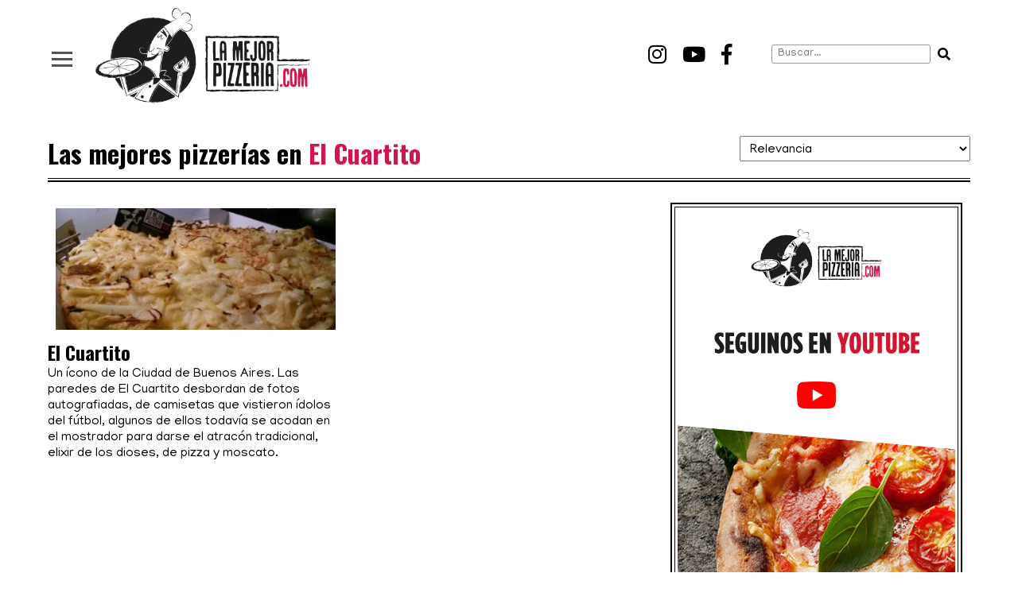

--- FILE ---
content_type: text/html; charset=UTF-8
request_url: https://lamejorpizzeria.com/caracteristicas/el-cuartito/
body_size: 8851
content:
<!DOCTYPE html>
<html lang="es">
	<head>
		<title>El Cuartito - La Mejor Pizzeria</title>

		<meta charset="UTF-8">
		<meta name="viewport" content="width=device-width, initial-scale=1, maximum-scale=1">
		<!-- CSS -->
		<link rel="stylesheet" href="https://lamejorpizzeria.com/wp-content/themes/LMP/assets/css/bootstrap.css"/>
		<link rel="stylesheet" href="https://lamejorpizzeria.com/wp-content/themes/LMP/assets/css/animate.css"/>
		<link rel="stylesheet" href="https://lamejorpizzeria.com/wp-content/themes/LMP/assets/css/owl.carousel.css"/>
		<link rel="stylesheet" type="text/css" href="https://lamejorpizzeria.com/wp-content/themes/LMP/assets/css/jquery.fancybox.min.css">
		<link rel="stylesheet" type="text/css" href="https://lamejorpizzeria.com/wp-content/themes/LMP/assets/css/slick.css"/>
		<link rel="stylesheet" type="text/css" href="https://lamejorpizzeria.com/wp-content/themes/LMP/assets/css/slick-theme.css"/>
		<link rel="stylesheet" href="https://lamejorpizzeria.com/wp-content/themes/LMP/assets/css/styles.css"/>
		<link rel="stylesheet" href="https://lamejorpizzeria.com/wp-content/themes/LMP/assets/css/custom.css?ver=1.2"/>
		<link rel="stylesheet" href="https://lamejorpizzeria.com/wp-content/themes/LMP/style.css"/>
		<link rel="stylesheet" href="https://use.fontawesome.com/releases/v5.3.1/css/all.css" integrity="sha384-mzrmE5qonljUremFsqc01SB46JvROS7bZs3IO2EmfFsd15uHvIt+Y8vEf7N7fWAU" crossorigin="anonymous">

		<!-- JAVASCRIPT -->
		<!--[if lt IE 9]>
			<script src="http://html5shim.googlecode.com/svn/trunk/html5.js"></script>
		<![endif]-->
		<!-- Favicons -->
		<link rel="shortcut icon" href="https://lamejorpizzeria.com/wp-content/themes/LMP/assets/img/global/favicon.png">
		<link rel="apple-touch-icon-precomposed" href="https://lamejorpizzeria.com/wp-content/themes/LMP/assets/img/ico/apple-touch-icon-57-precomposed.png">
		<link rel="apple-touch-icon-precomposed" sizes="72x72" href="https://lamejorpizzeria.com/wp-content/themes/LMP/assets/img/ico/apple-touch-icon-72-precomposed.png">

		<!-- JAVASCRIPT -->
		<!--script src="http://code.jquery.com/jquery-1.11.2.min.js"></script-->
		<script src="https://lamejorpizzeria.com/wp-content/themes/LMP/assets/js/jquery-1.11.2.min.js"></script>
		<script src="https://lamejorpizzeria.com/wp-content/themes/LMP/assets/js/preloader.js"></script>
		<script type="text/javascript" src="https://lamejorpizzeria.com/wp-content/themes/LMP/assets/js/scroll/jquery.scrollTo-min.js"></script>
		<script type="text/javascript" src="https://lamejorpizzeria.com/wp-content/themes/LMP/assets/js/scroll/navegacion.js"></script>
		<script type="text/javascript" src="https://lamejorpizzeria.com/wp-content/themes/LMP/assets/js/scroll/waypoints.min.js"></script>
		

		<!-- inicio banners -->
            <script type='text/javascript'>
            var googletag = googletag || {};
            googletag.cmd = googletag.cmd || [];
            (function() {
            var gads = document.createElement('script');
            gads.async = true;
            gads.type = 'text/javascript';
            var useSSL = 'https:' == document.location.protocol;
            gads.src = (useSSL ? 'https:' : 'http:') + 
            '//www.googletagservices.com/tag/js/gpt.js';
            var node = document.getElementsByTagName('script')[0];
            node.parentNode.insertBefore(gads, node);
            })();
            </script>
        <!-- fin banners -->

        <!-- inicio banners 970x90 -->
            <script type='text/javascript'>
            googletag.cmd.push(function() {

                window.banner970x90 = googletag.defineSlot('/3209122/LMPZ_970x60', [970, 90], 'div-gpt-ad-1405701555565-0')
                    .addService(googletag.pubads());
                //googletag.pubads().enableSingleRequest();
                googletag.enableServices();
            });
            </script>
        <!-- fin banners 970x90 -->        

        <!-- inicio banners 728x80 -->
            <script type='text/javascript'>
            googletag.cmd.push(function() {

                window.banner728x80 = googletag.defineSlot('/3209122/LMPZ_728x90', [728, 90], 'div-gpt-ad-1405701865193-0')
                    .addService(googletag.pubads());
                //googletag.pubads().enableSingleRequest();
                googletag.enableServices();
            });
            </script>
        <!-- fin banners 728x80 -->

        <!-- inicio banners 300x600 -->
            <script type='text/javascript'>
            googletag.cmd.push(function() {

                window.banner300x600 = googletag.defineSlot('/3209122/LMPZ_300x600', [300, 600], 'div-gpt-ad-1405701246118-0')
                    .addService(googletag.pubads());
                //googletag.pubads().enableSingleRequest();
                googletag.enableServices();
            });
            </script>
        <!-- fin banners 300x600 -->

        <!-- inicio banners 300x250 -->
            <script type='text/javascript'>
            googletag.cmd.push(function() {

                window.banner300x250 = googletag.defineSlot('/3209122/LMPZ_300x250', [300, 250], 'div-gpt-ad-1405701462214-0')
                    .addService(googletag.pubads());
                //googletag.pubads().enableSingleRequest();
                googletag.enableServices();
            });
            </script>
        <!-- fin banners 300x250 -->

        <!-- inicio banners 234x60 -->
            <script type='text/javascript'>
            googletag.cmd.push(function() {

                window.banner234x60 = googletag.defineSlot('/3209122/LMPZ_234x60', [234, 60], 'div-gpt-ad-1405701118414-0')
                    .addService(googletag.pubads());
                //googletag.pubads().enableSingleRequest();
                googletag.enableServices();
            });
            </script>
        <!-- fin banners 234x60 -->

        <!-- inicio banners 468x60 -->
            <script type='text/javascript'>
            googletag.cmd.push(function() {

                window.banner468x60 = googletag.defineSlot('/3209122/LMPZ_468x60', [468, 60], 'div-gpt-ad-1442510326997-0')
                    .addService(googletag.pubads());
                //googletag.pubads().enableSingleRequest();
                googletag.enableServices();
            });
            </script>
        <!-- fin banners 468x60 -->

        <!-- inicio banners 320x100 -->
            <script type='text/javascript'>
            googletag.cmd.push(function() {

                window.banner320x100 = googletag.defineSlot('/3209122/LMPZ_320x100', [320, 100], 'div-gpt-ad-1421067871626-0')
                    .addService(googletag.pubads());
                //googletag.pubads().enableSingleRequest();
                googletag.enableServices();
            });
            </script>
        <!-- fin banners 320x100 -->

        <script async src="https://pagead2.googlesyndication.com/pagead/js/adsbygoogle.js?client=ca-pub-2602781084435740" crossorigin="anonymous"></script>
		
		<title>El Cuartito - La Mejor Pizzeria</title>
<meta name='robots' content='max-image-preview:large' />

<!-- This site is optimized with the Yoast SEO plugin v12.0 - https://yoast.com/wordpress/plugins/seo/ -->
<link rel="canonical" href="https://lamejorpizzeria.com/caracteristicas/el-cuartito/" />
<meta property="og:locale" content="es_ES" />
<meta property="og:type" content="object" />
<meta property="og:title" content="El Cuartito - La Mejor Pizzeria" />
<meta property="og:url" content="https://lamejorpizzeria.com/caracteristicas/el-cuartito/" />
<meta property="og:site_name" content="La Mejor Pizzeria" />
<meta name="twitter:card" content="summary_large_image" />
<meta name="twitter:title" content="El Cuartito - La Mejor Pizzeria" />
<script type='application/ld+json' class='yoast-schema-graph yoast-schema-graph--main'>{"@context":"https://schema.org","@graph":[{"@type":"WebSite","@id":"https://lamejorpizzeria.com/#website","url":"https://lamejorpizzeria.com/","name":"La Mejor Pizzeria","potentialAction":{"@type":"SearchAction","target":"https://lamejorpizzeria.com/?s={search_term_string}","query-input":"required name=search_term_string"}},{"@type":"CollectionPage","@id":"https://lamejorpizzeria.com/caracteristicas/el-cuartito/#webpage","url":"https://lamejorpizzeria.com/caracteristicas/el-cuartito/","inLanguage":"es","name":"El Cuartito - La Mejor Pizzeria","isPartOf":{"@id":"https://lamejorpizzeria.com/#website"}}]}</script>
<!-- / Yoast SEO plugin. -->

<link rel="alternate" type="application/rss+xml" title="La Mejor Pizzeria &raquo; El Cuartito Caracteristica Feed" href="https://lamejorpizzeria.com/caracteristicas/el-cuartito/feed/" />
<script type="text/javascript">
/* <![CDATA[ */
window._wpemojiSettings = {"baseUrl":"https:\/\/s.w.org\/images\/core\/emoji\/15.0.3\/72x72\/","ext":".png","svgUrl":"https:\/\/s.w.org\/images\/core\/emoji\/15.0.3\/svg\/","svgExt":".svg","source":{"concatemoji":"https:\/\/lamejorpizzeria.com\/wp-includes\/js\/wp-emoji-release.min.js?ver=a873d24cdea22182756cc2ce4e734530"}};
/*! This file is auto-generated */
!function(i,n){var o,s,e;function c(e){try{var t={supportTests:e,timestamp:(new Date).valueOf()};sessionStorage.setItem(o,JSON.stringify(t))}catch(e){}}function p(e,t,n){e.clearRect(0,0,e.canvas.width,e.canvas.height),e.fillText(t,0,0);var t=new Uint32Array(e.getImageData(0,0,e.canvas.width,e.canvas.height).data),r=(e.clearRect(0,0,e.canvas.width,e.canvas.height),e.fillText(n,0,0),new Uint32Array(e.getImageData(0,0,e.canvas.width,e.canvas.height).data));return t.every(function(e,t){return e===r[t]})}function u(e,t,n){switch(t){case"flag":return n(e,"\ud83c\udff3\ufe0f\u200d\u26a7\ufe0f","\ud83c\udff3\ufe0f\u200b\u26a7\ufe0f")?!1:!n(e,"\ud83c\uddfa\ud83c\uddf3","\ud83c\uddfa\u200b\ud83c\uddf3")&&!n(e,"\ud83c\udff4\udb40\udc67\udb40\udc62\udb40\udc65\udb40\udc6e\udb40\udc67\udb40\udc7f","\ud83c\udff4\u200b\udb40\udc67\u200b\udb40\udc62\u200b\udb40\udc65\u200b\udb40\udc6e\u200b\udb40\udc67\u200b\udb40\udc7f");case"emoji":return!n(e,"\ud83d\udc26\u200d\u2b1b","\ud83d\udc26\u200b\u2b1b")}return!1}function f(e,t,n){var r="undefined"!=typeof WorkerGlobalScope&&self instanceof WorkerGlobalScope?new OffscreenCanvas(300,150):i.createElement("canvas"),a=r.getContext("2d",{willReadFrequently:!0}),o=(a.textBaseline="top",a.font="600 32px Arial",{});return e.forEach(function(e){o[e]=t(a,e,n)}),o}function t(e){var t=i.createElement("script");t.src=e,t.defer=!0,i.head.appendChild(t)}"undefined"!=typeof Promise&&(o="wpEmojiSettingsSupports",s=["flag","emoji"],n.supports={everything:!0,everythingExceptFlag:!0},e=new Promise(function(e){i.addEventListener("DOMContentLoaded",e,{once:!0})}),new Promise(function(t){var n=function(){try{var e=JSON.parse(sessionStorage.getItem(o));if("object"==typeof e&&"number"==typeof e.timestamp&&(new Date).valueOf()<e.timestamp+604800&&"object"==typeof e.supportTests)return e.supportTests}catch(e){}return null}();if(!n){if("undefined"!=typeof Worker&&"undefined"!=typeof OffscreenCanvas&&"undefined"!=typeof URL&&URL.createObjectURL&&"undefined"!=typeof Blob)try{var e="postMessage("+f.toString()+"("+[JSON.stringify(s),u.toString(),p.toString()].join(",")+"));",r=new Blob([e],{type:"text/javascript"}),a=new Worker(URL.createObjectURL(r),{name:"wpTestEmojiSupports"});return void(a.onmessage=function(e){c(n=e.data),a.terminate(),t(n)})}catch(e){}c(n=f(s,u,p))}t(n)}).then(function(e){for(var t in e)n.supports[t]=e[t],n.supports.everything=n.supports.everything&&n.supports[t],"flag"!==t&&(n.supports.everythingExceptFlag=n.supports.everythingExceptFlag&&n.supports[t]);n.supports.everythingExceptFlag=n.supports.everythingExceptFlag&&!n.supports.flag,n.DOMReady=!1,n.readyCallback=function(){n.DOMReady=!0}}).then(function(){return e}).then(function(){var e;n.supports.everything||(n.readyCallback(),(e=n.source||{}).concatemoji?t(e.concatemoji):e.wpemoji&&e.twemoji&&(t(e.twemoji),t(e.wpemoji)))}))}((window,document),window._wpemojiSettings);
/* ]]> */
</script>
<style id='wp-emoji-styles-inline-css' type='text/css'>

	img.wp-smiley, img.emoji {
		display: inline !important;
		border: none !important;
		box-shadow: none !important;
		height: 1em !important;
		width: 1em !important;
		margin: 0 0.07em !important;
		vertical-align: -0.1em !important;
		background: none !important;
		padding: 0 !important;
	}
</style>
<link rel='stylesheet' id='wp-block-library-css' href='https://lamejorpizzeria.com/wp-includes/css/dist/block-library/style.min.css?ver=a873d24cdea22182756cc2ce4e734530' type='text/css' media='all' />
<style id='classic-theme-styles-inline-css' type='text/css'>
/*! This file is auto-generated */
.wp-block-button__link{color:#fff;background-color:#32373c;border-radius:9999px;box-shadow:none;text-decoration:none;padding:calc(.667em + 2px) calc(1.333em + 2px);font-size:1.125em}.wp-block-file__button{background:#32373c;color:#fff;text-decoration:none}
</style>
<style id='global-styles-inline-css' type='text/css'>
:root{--wp--preset--aspect-ratio--square: 1;--wp--preset--aspect-ratio--4-3: 4/3;--wp--preset--aspect-ratio--3-4: 3/4;--wp--preset--aspect-ratio--3-2: 3/2;--wp--preset--aspect-ratio--2-3: 2/3;--wp--preset--aspect-ratio--16-9: 16/9;--wp--preset--aspect-ratio--9-16: 9/16;--wp--preset--color--black: #000000;--wp--preset--color--cyan-bluish-gray: #abb8c3;--wp--preset--color--white: #ffffff;--wp--preset--color--pale-pink: #f78da7;--wp--preset--color--vivid-red: #cf2e2e;--wp--preset--color--luminous-vivid-orange: #ff6900;--wp--preset--color--luminous-vivid-amber: #fcb900;--wp--preset--color--light-green-cyan: #7bdcb5;--wp--preset--color--vivid-green-cyan: #00d084;--wp--preset--color--pale-cyan-blue: #8ed1fc;--wp--preset--color--vivid-cyan-blue: #0693e3;--wp--preset--color--vivid-purple: #9b51e0;--wp--preset--gradient--vivid-cyan-blue-to-vivid-purple: linear-gradient(135deg,rgba(6,147,227,1) 0%,rgb(155,81,224) 100%);--wp--preset--gradient--light-green-cyan-to-vivid-green-cyan: linear-gradient(135deg,rgb(122,220,180) 0%,rgb(0,208,130) 100%);--wp--preset--gradient--luminous-vivid-amber-to-luminous-vivid-orange: linear-gradient(135deg,rgba(252,185,0,1) 0%,rgba(255,105,0,1) 100%);--wp--preset--gradient--luminous-vivid-orange-to-vivid-red: linear-gradient(135deg,rgba(255,105,0,1) 0%,rgb(207,46,46) 100%);--wp--preset--gradient--very-light-gray-to-cyan-bluish-gray: linear-gradient(135deg,rgb(238,238,238) 0%,rgb(169,184,195) 100%);--wp--preset--gradient--cool-to-warm-spectrum: linear-gradient(135deg,rgb(74,234,220) 0%,rgb(151,120,209) 20%,rgb(207,42,186) 40%,rgb(238,44,130) 60%,rgb(251,105,98) 80%,rgb(254,248,76) 100%);--wp--preset--gradient--blush-light-purple: linear-gradient(135deg,rgb(255,206,236) 0%,rgb(152,150,240) 100%);--wp--preset--gradient--blush-bordeaux: linear-gradient(135deg,rgb(254,205,165) 0%,rgb(254,45,45) 50%,rgb(107,0,62) 100%);--wp--preset--gradient--luminous-dusk: linear-gradient(135deg,rgb(255,203,112) 0%,rgb(199,81,192) 50%,rgb(65,88,208) 100%);--wp--preset--gradient--pale-ocean: linear-gradient(135deg,rgb(255,245,203) 0%,rgb(182,227,212) 50%,rgb(51,167,181) 100%);--wp--preset--gradient--electric-grass: linear-gradient(135deg,rgb(202,248,128) 0%,rgb(113,206,126) 100%);--wp--preset--gradient--midnight: linear-gradient(135deg,rgb(2,3,129) 0%,rgb(40,116,252) 100%);--wp--preset--font-size--small: 13px;--wp--preset--font-size--medium: 20px;--wp--preset--font-size--large: 36px;--wp--preset--font-size--x-large: 42px;--wp--preset--spacing--20: 0.44rem;--wp--preset--spacing--30: 0.67rem;--wp--preset--spacing--40: 1rem;--wp--preset--spacing--50: 1.5rem;--wp--preset--spacing--60: 2.25rem;--wp--preset--spacing--70: 3.38rem;--wp--preset--spacing--80: 5.06rem;--wp--preset--shadow--natural: 6px 6px 9px rgba(0, 0, 0, 0.2);--wp--preset--shadow--deep: 12px 12px 50px rgba(0, 0, 0, 0.4);--wp--preset--shadow--sharp: 6px 6px 0px rgba(0, 0, 0, 0.2);--wp--preset--shadow--outlined: 6px 6px 0px -3px rgba(255, 255, 255, 1), 6px 6px rgba(0, 0, 0, 1);--wp--preset--shadow--crisp: 6px 6px 0px rgba(0, 0, 0, 1);}:where(.is-layout-flex){gap: 0.5em;}:where(.is-layout-grid){gap: 0.5em;}body .is-layout-flex{display: flex;}.is-layout-flex{flex-wrap: wrap;align-items: center;}.is-layout-flex > :is(*, div){margin: 0;}body .is-layout-grid{display: grid;}.is-layout-grid > :is(*, div){margin: 0;}:where(.wp-block-columns.is-layout-flex){gap: 2em;}:where(.wp-block-columns.is-layout-grid){gap: 2em;}:where(.wp-block-post-template.is-layout-flex){gap: 1.25em;}:where(.wp-block-post-template.is-layout-grid){gap: 1.25em;}.has-black-color{color: var(--wp--preset--color--black) !important;}.has-cyan-bluish-gray-color{color: var(--wp--preset--color--cyan-bluish-gray) !important;}.has-white-color{color: var(--wp--preset--color--white) !important;}.has-pale-pink-color{color: var(--wp--preset--color--pale-pink) !important;}.has-vivid-red-color{color: var(--wp--preset--color--vivid-red) !important;}.has-luminous-vivid-orange-color{color: var(--wp--preset--color--luminous-vivid-orange) !important;}.has-luminous-vivid-amber-color{color: var(--wp--preset--color--luminous-vivid-amber) !important;}.has-light-green-cyan-color{color: var(--wp--preset--color--light-green-cyan) !important;}.has-vivid-green-cyan-color{color: var(--wp--preset--color--vivid-green-cyan) !important;}.has-pale-cyan-blue-color{color: var(--wp--preset--color--pale-cyan-blue) !important;}.has-vivid-cyan-blue-color{color: var(--wp--preset--color--vivid-cyan-blue) !important;}.has-vivid-purple-color{color: var(--wp--preset--color--vivid-purple) !important;}.has-black-background-color{background-color: var(--wp--preset--color--black) !important;}.has-cyan-bluish-gray-background-color{background-color: var(--wp--preset--color--cyan-bluish-gray) !important;}.has-white-background-color{background-color: var(--wp--preset--color--white) !important;}.has-pale-pink-background-color{background-color: var(--wp--preset--color--pale-pink) !important;}.has-vivid-red-background-color{background-color: var(--wp--preset--color--vivid-red) !important;}.has-luminous-vivid-orange-background-color{background-color: var(--wp--preset--color--luminous-vivid-orange) !important;}.has-luminous-vivid-amber-background-color{background-color: var(--wp--preset--color--luminous-vivid-amber) !important;}.has-light-green-cyan-background-color{background-color: var(--wp--preset--color--light-green-cyan) !important;}.has-vivid-green-cyan-background-color{background-color: var(--wp--preset--color--vivid-green-cyan) !important;}.has-pale-cyan-blue-background-color{background-color: var(--wp--preset--color--pale-cyan-blue) !important;}.has-vivid-cyan-blue-background-color{background-color: var(--wp--preset--color--vivid-cyan-blue) !important;}.has-vivid-purple-background-color{background-color: var(--wp--preset--color--vivid-purple) !important;}.has-black-border-color{border-color: var(--wp--preset--color--black) !important;}.has-cyan-bluish-gray-border-color{border-color: var(--wp--preset--color--cyan-bluish-gray) !important;}.has-white-border-color{border-color: var(--wp--preset--color--white) !important;}.has-pale-pink-border-color{border-color: var(--wp--preset--color--pale-pink) !important;}.has-vivid-red-border-color{border-color: var(--wp--preset--color--vivid-red) !important;}.has-luminous-vivid-orange-border-color{border-color: var(--wp--preset--color--luminous-vivid-orange) !important;}.has-luminous-vivid-amber-border-color{border-color: var(--wp--preset--color--luminous-vivid-amber) !important;}.has-light-green-cyan-border-color{border-color: var(--wp--preset--color--light-green-cyan) !important;}.has-vivid-green-cyan-border-color{border-color: var(--wp--preset--color--vivid-green-cyan) !important;}.has-pale-cyan-blue-border-color{border-color: var(--wp--preset--color--pale-cyan-blue) !important;}.has-vivid-cyan-blue-border-color{border-color: var(--wp--preset--color--vivid-cyan-blue) !important;}.has-vivid-purple-border-color{border-color: var(--wp--preset--color--vivid-purple) !important;}.has-vivid-cyan-blue-to-vivid-purple-gradient-background{background: var(--wp--preset--gradient--vivid-cyan-blue-to-vivid-purple) !important;}.has-light-green-cyan-to-vivid-green-cyan-gradient-background{background: var(--wp--preset--gradient--light-green-cyan-to-vivid-green-cyan) !important;}.has-luminous-vivid-amber-to-luminous-vivid-orange-gradient-background{background: var(--wp--preset--gradient--luminous-vivid-amber-to-luminous-vivid-orange) !important;}.has-luminous-vivid-orange-to-vivid-red-gradient-background{background: var(--wp--preset--gradient--luminous-vivid-orange-to-vivid-red) !important;}.has-very-light-gray-to-cyan-bluish-gray-gradient-background{background: var(--wp--preset--gradient--very-light-gray-to-cyan-bluish-gray) !important;}.has-cool-to-warm-spectrum-gradient-background{background: var(--wp--preset--gradient--cool-to-warm-spectrum) !important;}.has-blush-light-purple-gradient-background{background: var(--wp--preset--gradient--blush-light-purple) !important;}.has-blush-bordeaux-gradient-background{background: var(--wp--preset--gradient--blush-bordeaux) !important;}.has-luminous-dusk-gradient-background{background: var(--wp--preset--gradient--luminous-dusk) !important;}.has-pale-ocean-gradient-background{background: var(--wp--preset--gradient--pale-ocean) !important;}.has-electric-grass-gradient-background{background: var(--wp--preset--gradient--electric-grass) !important;}.has-midnight-gradient-background{background: var(--wp--preset--gradient--midnight) !important;}.has-small-font-size{font-size: var(--wp--preset--font-size--small) !important;}.has-medium-font-size{font-size: var(--wp--preset--font-size--medium) !important;}.has-large-font-size{font-size: var(--wp--preset--font-size--large) !important;}.has-x-large-font-size{font-size: var(--wp--preset--font-size--x-large) !important;}
:where(.wp-block-post-template.is-layout-flex){gap: 1.25em;}:where(.wp-block-post-template.is-layout-grid){gap: 1.25em;}
:where(.wp-block-columns.is-layout-flex){gap: 2em;}:where(.wp-block-columns.is-layout-grid){gap: 2em;}
:root :where(.wp-block-pullquote){font-size: 1.5em;line-height: 1.6;}
</style>
<link rel='stylesheet' id='wpa-css-css' href='https://lamejorpizzeria.com/wp-content/plugins/honeypot/includes/css/wpa.css?ver=2.2.02' type='text/css' media='all' />
<link rel='stylesheet' id='bxslider-styles-css' href='https://lamejorpizzeria.com/wp-content/plugins/bxslider-wp/bxslider/jquery.bxslider.css?ver=2.0.0' type='text/css' media='all' />
<script type="text/javascript" src="https://lamejorpizzeria.com/wp-includes/js/jquery/jquery.min.js?ver=3.7.1" id="jquery-core-js"></script>
<script type="text/javascript" src="https://lamejorpizzeria.com/wp-includes/js/jquery/jquery-migrate.min.js?ver=3.4.1" id="jquery-migrate-js"></script>
<script type="text/javascript" src="https://lamejorpizzeria.com/wp-content/plugins/bxslider-wp/bxslider/plugins/jquery.easing.1.3.js?ver=2.0.0" id="easing-js"></script>
<script type="text/javascript" src="https://lamejorpizzeria.com/wp-content/plugins/bxslider-wp/bxslider/jquery.bxslider.min.js?ver=2.0.0" id="bxslider-js"></script>
<script type="text/javascript" src="https://lamejorpizzeria.com/wp-content/plugins/bxslider-wp/js/initialize.js?ver=2.0.0" id="bxslider-initialize-js"></script>
<link rel="https://api.w.org/" href="https://lamejorpizzeria.com/wp-json/" /><link rel="EditURI" type="application/rsd+xml" title="RSD" href="https://lamejorpizzeria.com/xmlrpc.php?rsd" />

<script type="text/javascript">
(function(url){
	if(/(?:Chrome\/26\.0\.1410\.63 Safari\/537\.31|WordfenceTestMonBot)/.test(navigator.userAgent)){ return; }
	var addEvent = function(evt, handler) {
		if (window.addEventListener) {
			document.addEventListener(evt, handler, false);
		} else if (window.attachEvent) {
			document.attachEvent('on' + evt, handler);
		}
	};
	var removeEvent = function(evt, handler) {
		if (window.removeEventListener) {
			document.removeEventListener(evt, handler, false);
		} else if (window.detachEvent) {
			document.detachEvent('on' + evt, handler);
		}
	};
	var evts = 'contextmenu dblclick drag dragend dragenter dragleave dragover dragstart drop keydown keypress keyup mousedown mousemove mouseout mouseover mouseup mousewheel scroll'.split(' ');
	var logHuman = function() {
		if (window.wfLogHumanRan) { return; }
		window.wfLogHumanRan = true;
		var wfscr = document.createElement('script');
		wfscr.type = 'text/javascript';
		wfscr.async = true;
		wfscr.src = url + '&r=' + Math.random();
		(document.getElementsByTagName('head')[0]||document.getElementsByTagName('body')[0]).appendChild(wfscr);
		for (var i = 0; i < evts.length; i++) {
			removeEvent(evts[i], logHuman);
		}
	};
	for (var i = 0; i < evts.length; i++) {
		addEvent(evts[i], logHuman);
	}
})('//lamejorpizzeria.com/?wordfence_lh=1&hid=7021D8E48FE18C024C65F4686FFB9969');
</script>	</head>
	<body class="archive tax-caracteristicas term-el-cuartito term-26">

		<style>
			#preloader {position:fixed;top:0;left:0;right:0;bottom:0;background-color:#fff;z-index:999999;}
			#status {width:207px;height:207px;position:absolute;left:50%;top:50%;background-image:url(https://lamejorpizzeria.com/wp-content/themes/LMP/assets/img/loading.gif);background-repeat:no-repeat;background-position:center top;margin:-104px 0 0 -104px;}
		</style>
		<div id="preloader"><div id="status"></div></div>
		
		<header>
			<div class="wrapper">
				<div class="hamburger">
					<div class="hamburger-inner">
						<div class="bar bar1"></div>
						<div class="bar bar2"></div>
						<div class="bar bar3"></div>
						<div class="bar bar4"></div>
					</div>
				</div>
				<a href="https://lamejorpizzeria.com" class="logo" title="La Mejor Pizzeria">
					<img src="https://lamejorpizzeria.com/wp-content/themes/LMP/assets/img/global/la_mejor_pizzeria.png" alt="La Mejor Pizzeria">
									</a>
				
				<div class="search">
	<form action="/" method="get">
		<input type="text" name="s" id="search" placeholder="Buscar..." value="" />
		<button><i class="fas fa-search"></i></button>
	</form>
</div>				
				<div class="red">
					<a href="https://www.instagram.com/lamejorpizzeria/" class="social" target="_blank"><i class="fab fa-instagram"></i></a>
					<a href="https://www.youtube.com/channel/UCO0cExc_dk9uybTM3Yjx8Bg" class="social" target="_blank"><i class="fab fa-youtube"></i></a>
					<a href="https://www.facebook.com/lamejorpizzeria/" class="social" target="_blank"><i class="fab fa-facebook-f"></i></a>
				</div>
			</div>
		</header>

		<div class="menu-nav">
			<nav>
				<div class="row">
					<div class="col-md-12">
						<div class="row">
							<div class="col-sm-4 menuDestacado">
								<div class="menu-menu-top-container"><ul id="menu-menu-top" class="menu"><li id="menu-item-46012" class="menu-item menu-item-type-post_type menu-item-object-page menu-item-46012"><a href="https://lamejorpizzeria.com/ranking/">Ranking</a></li>
<li id="menu-item-45965" class="menu-item menu-item-type-custom menu-item-object-custom menu-item-45965"><a href="https://lamejorpizzeria.com/el-camino-de-la-pizza/">Historias sobre pizzerías</a></li>
<li id="menu-item-43812" class="menu-item menu-item-type-post_type menu-item-object-page menu-item-43812"><a href="https://lamejorpizzeria.com/agrega-tu-pizzeria/">Agregar tu pizzería</a></li>
<li id="menu-item-43810" class="menu-item menu-item-type-post_type menu-item-object-page menu-item-43810"><a href="https://lamejorpizzeria.com/como-publicitar/">Promocionar tu pizzería</a></li>
<li id="menu-item-43813" class="menu-item menu-item-type-post_type menu-item-object-page menu-item-43813"><a href="https://lamejorpizzeria.com/acerca-de-nosotros/">Quiénes somos</a></li>
<li id="menu-item-43811" class="menu-item menu-item-type-post_type menu-item-object-page menu-item-43811"><a href="https://lamejorpizzeria.com/contacto/">Contacto</a></li>
</ul></div>								<img src="https://lamejorpizzeria.com/wp-content/themes/LMP/assets/img/allyouneed.png" style="margin-top:-50px">
							</div>
							<div class="col-sm-4"> <ul> <li class="navTitulo"><strong>LA MEJOR PIZZERIA EN:</strong></li><li class=""><a href="https://lamejorpizzeria.com/pizza/argentina/">Argentina</a></li><li class=""><a href="https://lamejorpizzeria.com/pizza/ciudad-de-buenos-aires/">Ciudad de Buenos Aires</a></li><li class=""><a href="https://lamejorpizzeria.com/pizza/rosario-santa-fe/">Rosario</a></li><li class=""><a href="https://lamejorpizzeria.com/pizza/cordoba/">Córdoba</a></li><li class=""><a href="https://lamejorpizzeria.com/pizza/mendoza/">Mendoza</a></li><li class=""><a href="https://lamejorpizzeria.com/pizza/montevideo/">Montevideo</a></li><li class=""><a href="https://lamejorpizzeria.com/pizza/punta-del-este/">Punta del Este</a></li><li class=""><a href="https://lamejorpizzeria.com/pizza/santiago/">Santiago de Chile</a></li></ul> </div><div class="col-sm-4"> <ul><li class="menuMarginTop"><a href="https://lamejorpizzeria.com/pizza/napoli/">Napoli</a></li><li class=""><a href="https://lamejorpizzeria.com/pizza/new-york/">New York</a></li><li class=""><a href="https://lamejorpizzeria.com/pizza/italia/">Italia</a></li><li class=""><a href="https://lamejorpizzeria.com/pizza/estados-unidos/">Estados Unidos</a></li><li class=""><a href="https://lamejorpizzeria.com/pizza/europa/">Europa</a></li>						</div>
						<div class="row">
		                    <div class="col-md-12 socialMenu">
			                    Seguinos en: 
								<a href="https://www.instagram.com/lamejorpizzeria/" target="_blank"><i class="fab fa-instagram"></i></a>
								<a href="https://www.youtube.com/channel/UCO0cExc_dk9uybTM3Yjx8Bg" target="_blank"><i class="fab fa-youtube"></i></a>
								<a href="https://www.facebook.com/lamejorpizzeria/" target="_blank"><i class="fab fa-facebook-f"></i></a>
			                </div>
	                   	</div>
					</div>
					
				</div>
			</nav>
		</div>
		<main class="main">

<div class="wrapper">



						<section class="diapo" style="margin-top:0px">
	            <div class="subrayado">
		            <div class="col-md-9 col-xs-12"><h1>Las mejores pizzerías en <span class="txtRojo">El Cuartito</span> </h1></div>
		            <div class="col-md-3 col-xs-12">
		            	<select class="filtroPizzerias">
				            <option value="https://lamejorpizzeria.com/caracteristicas/el-cuartito/">Ordenar</option>
				            <option value="https://lamejorpizzeria.com/caracteristicas/el-cuartito/?orden=rel"  selected="selected" >Relevancia</option>
				            <option value="https://lamejorpizzeria.com/caracteristicas/el-cuartito/?orden=az" >A-Z</option>
				            <option value="https://lamejorpizzeria.com/caracteristicas/el-cuartito/?orden=za" >Z-A</option>
				        </select>
				        <script>
					    	$(".filtroPizzerias").change(function() {
					    		window.location.href = $(this).val();
					    	});
					    </script>
				    </div>
	            </div>

	                        	
            		
        				
		                			                <div class="col-md-8 pizzeriasListDos">
			            
			                <div class="pizzeria"> 
			                	<!--div class="principal"><img src="https://lamejorpizzeria.com/wp-content/themes/LMP/assets/img/fav.png"></div-->
		                       	<div>
									<span class="recuadro">
		                            		                                        <a href="https://lamejorpizzeria.com/pizzerias/el-cuartito/"  title="El Cuartito">
	                                            <img width="300" height="169" src="https://lamejorpizzeria.com/wp-content/uploads/2010/12/elcuartito-300x169.jpg" class="img-responsive wp-post-image" alt="" decoding="async" fetchpriority="high" srcset="https://lamejorpizzeria.com/wp-content/uploads/2010/12/elcuartito-300x169.jpg 300w, https://lamejorpizzeria.com/wp-content/uploads/2010/12/elcuartito-768x432.jpg 768w, https://lamejorpizzeria.com/wp-content/uploads/2010/12/elcuartito-1024x576.jpg 1024w, https://lamejorpizzeria.com/wp-content/uploads/2010/12/elcuartito.jpg 1080w" sizes="(max-width: 300px) 100vw, 300px" />	                                        </a>
	                                    		                        	</span>
									<h2><a href="https://lamejorpizzeria.com/pizzerias/el-cuartito/">El Cuartito</a></h2>
		                            <p>Un ícono de la Ciudad de Buenos Aires. Las paredes de El Cuartito desbordan de fotos autografiadas, de camisetas que vistieron ídolos del fútbol, algunos de ellos todavía se acodan en el mostrador para darse el atracón tradicional, elixir de los dioses, de pizza y moscato.</p>
		                       	</div>
			                </div>

				        
			            			                </div>
			            		                

		            		            
		            <div class="col-md-4 col-xs-12 sidebarNotas">
     
		<aside id="custom_html-5" class="widget_text widget widget_custom_html"><div class="textwidget custom-html-widget"><a href="https://www.youtube.com/lamejorpizzeria" target="_blank" class="banner" rel="noopener"><img src="/wp-content/themes/LMP/assets/img/sidebar/banner400.jpg" alt=""></a></div></aside> 
	</div>  
	                
	                <div class="row">
	                                            
	                </div>

	            
            </section>


</div>

					<section class="footer-sidebar">
				<div class="wrapper">
		 
			 
		</div>			</section>
				</main>        	
		<footer>
			<div class="wrapper">
		       <div class="row">
					<div class="col-md-3"><img src="https://lamejorpizzeria.com/wp-content/themes/LMP/assets/img/global/la_mejor_pizzeria.png" /></div>
                                 
					<div class="col-md-6">
						<h4><i class="far fa-envelope"></i> Newsletter Pizzero</h4>
						<p>Recibí datos sobre nuevas pizzerías, eventos y descuentos<br /><a href="https://lamejorpizzeria.com/suscribite-a-nuestro-newsletter/" class="all">Sumate!</a></p>
					</div>

					<div class="col-md-3" style="padding-top:30px">
						Seguinos: 
						<a href="https://www.instagram.com/lamejorpizzeria/" class="social" target="_blank"><i class="fab fa-instagram"></i></a>
						<a href="https://www.youtube.com/channel/UCO0cExc_dk9uybTM3Yjx8Bg" class="social" target="_blank"><i class="fab fa-youtube"></i></a>
						<a href="https://www.facebook.com/lamejorpizzeria/" class="social" target="_blank"><i class="fab fa-facebook-f"></i></a>
					</div>

					<div class="col-md-12" style="padding-top:25px; margin-top:25px; border-top:#333 1px solid">
						<div class="menu-menu-top-container"><ul id="menu-menu-top-1" class="menu"><li class="menu-item menu-item-type-post_type menu-item-object-page menu-item-46012"><a href="https://lamejorpizzeria.com/ranking/">Ranking</a></li>
<li class="menu-item menu-item-type-custom menu-item-object-custom menu-item-45965"><a href="https://lamejorpizzeria.com/el-camino-de-la-pizza/">Historias sobre pizzerías</a></li>
<li class="menu-item menu-item-type-post_type menu-item-object-page menu-item-43812"><a href="https://lamejorpizzeria.com/agrega-tu-pizzeria/">Agregar tu pizzería</a></li>
<li class="menu-item menu-item-type-post_type menu-item-object-page menu-item-43810"><a href="https://lamejorpizzeria.com/como-publicitar/">Promocionar tu pizzería</a></li>
<li class="menu-item menu-item-type-post_type menu-item-object-page menu-item-43813"><a href="https://lamejorpizzeria.com/acerca-de-nosotros/">Quiénes somos</a></li>
<li class="menu-item menu-item-type-post_type menu-item-object-page menu-item-43811"><a href="https://lamejorpizzeria.com/contacto/">Contacto</a></li>
</ul></div>					</div>

					<div class="col-md-12 legales">
						2026 - <a href="https://lamejorpizzeria.com/terminos-y-condiciones/">Todos los derechos reservados</a> - <a href="https://lamejorpizzeria.com/terminos-y-condiciones/">Términos y condiciones</a> - LaMejorPizzeria.com
					</div>
                </div>
			</div>
		</footer>

		<script src="https://lamejorpizzeria.com/wp-content/themes/LMP/assets/js/cssua.min.js"></script>
		<script src="https://lamejorpizzeria.com/wp-content/themes/LMP/assets/js/wow.js"></script>
		<script src="https://lamejorpizzeria.com/wp-content/themes/LMP/assets/js/owl.carousel.min.js"></script>
		<script src="https://lamejorpizzeria.com/wp-content/themes/LMP/assets/js/jquery.fancybox.min.js"></script>
		<script type="text/javascript" src="https://lamejorpizzeria.com/wp-content/themes/LMP/assets/js/init.js"></script>
		<script type="text/javascript" src="https://lamejorpizzeria.com/wp-content/themes/LMP/assets/js/custom.js"></script>	
		<script type="text/javascript" src="https://lamejorpizzeria.com/wp-content/plugins/honeypot/includes/js/wpa.js?ver=2.2.02" id="wpascript-js"></script>
<script type="text/javascript" id="wpascript-js-after">
/* <![CDATA[ */
wpa_field_info = {"wpa_field_name":"cxmgun5362","wpa_field_value":12663,"wpa_add_test":"no"}
/* ]]> */
</script>
		<!--script type="text/javascript">
            var _gaq = _gaq || [];
          
            _gaq.push(['_setAccount', 'UA-20455184-1']);
            _gaq.push(['_addDevId', 'i9k95']); // Google Analyticator App ID with Google
            _gaq.push(['_trackPageview']);

            (function() {
                var ga = document.createElement('script'); ga.type = 'text/javascript'; ga.async = true;
                                ga.src = ('https:' == document.location.protocol ? 'https://ssl' : 'http://www') + '.google-analytics.com/ga.js';
                                var s = document.getElementsByTagName('script')[0]; s.parentNode.insertBefore(ga, s);
            })();
        </script-->

        <!-- Google tag (gtag.js) --> <script async src="https://www.googletagmanager.com/gtag/js?id=G-Q1Y3J1GG8R"></script> <script> window.dataLayer = window.dataLayer || []; function gtag(){dataLayer.push(arguments);} gtag('js', new Date()); gtag('config', 'G-Q1Y3J1GG8R'); </script>

	</body>	
</html>

--- FILE ---
content_type: text/html; charset=utf-8
request_url: https://www.google.com/recaptcha/api2/aframe
body_size: 267
content:
<!DOCTYPE HTML><html><head><meta http-equiv="content-type" content="text/html; charset=UTF-8"></head><body><script nonce="LEnKLxu3e2M4CWaItsz7Gg">/** Anti-fraud and anti-abuse applications only. See google.com/recaptcha */ try{var clients={'sodar':'https://pagead2.googlesyndication.com/pagead/sodar?'};window.addEventListener("message",function(a){try{if(a.source===window.parent){var b=JSON.parse(a.data);var c=clients[b['id']];if(c){var d=document.createElement('img');d.src=c+b['params']+'&rc='+(localStorage.getItem("rc::a")?sessionStorage.getItem("rc::b"):"");window.document.body.appendChild(d);sessionStorage.setItem("rc::e",parseInt(sessionStorage.getItem("rc::e")||0)+1);localStorage.setItem("rc::h",'1769114570309');}}}catch(b){}});window.parent.postMessage("_grecaptcha_ready", "*");}catch(b){}</script></body></html>

--- FILE ---
content_type: text/css
request_url: https://lamejorpizzeria.com/wp-content/themes/LMP/assets/css/custom.css?ver=1.2
body_size: 5159
content:
/* Omar P3 */

p {
  line-height: 20px;
}

.nota p {
  line-height: 24px;
}

.nota blockquote p {
	font-size: 23px;
    color: #3da5c4;
    font-weight: 400;
    padding: 0;
    line-height: 1.428571429;
}

.product__slider-main .slick-slide img {
  height: 520px;
  width: auto;
}

section.destacado h2 {
  padding-bottom: 20px;
  font-size: 40px;
  line-height: 43px;
  color: #000;
  font-weight: 700;
  padding: 0 0 20px 0;
  margin: 0;
}

.tit-sep h2 {
    float: left;
    padding-bottom: 20px;
    font-size: 40px;
    line-height: 43px;
    color: #000;
    font-weight: 700;
}

.footer-sidebar,
.footer-sidebar .wrapper {
  background-color: #eaeaea;
}

.footer-sidebar h2,
.footer-sidebar h3 {
  margin-bottom: 10px;
}

footer {
  margin: 0;
}

.destacada span.img-destacada {
  text-align: center;
  margin-top: -108px;
  position: relative;
}

span.resaltado,
span.Resaltado,
span.RESALTADO {
  float: none;
  width: auto;
  background: #ffd200;
}

span.txtRojo {
  float: none;
  width: auto;
  padding: 0;
}

.paginador.current {
  background:#d01630; 
  color:#FFF;
  padding: 11px 8px;
}

p.wp-caption-text {
  line-height: 16px;
}

.highlight_podcasts_widget .tit-sep h1 img {
  margin: 0 0 0 10px;
  vertical-align: top;
  padding-top: 7px;
}

body.single-post .contenido span {
  float: none;
}

.destacado {
  width: 100%;
}

body.single-pizzerias .destacado .foto {
  height: 300px;
}

body.search .box-categ-list {
  padding-bottom: 0;
}

body.page-template-template-ranking main .wrapper small {
  color: #7d7b7b;
  text-align: justify;
  display: block;
  margin-bottom: 8px;
}

.votos span {
  float: none;
  width: auto;
  padding: 0;
}

.mensajes {
  margin-top: 20px;
  display: inline-block;
  width: 100%;
}

.mensajes .error {
  color: #7D2727;
}

.mensajes .exito {
  color: #5fba7d;
}

.listaNota img {
  max-height: 161px;
  object-fit: cover;
}

.highlight_podcasts_widget .tit-sep h1 {
  padding-bottom: 8px;
}

.categBusquAzul.info { background-image:url(../img/iconInfog.png);}

body.home #fotos .row > .col-sm-6 .figure img {
  object-fit: cover;
  height: 215px;
}

.categBusquAzul {
    bottom: 50px;
}

.pizzeriasList .pizzeria .recuadro img,
.pizzeriasListDos .pizzeria .recuadro img {
  width: 100%;
  height: auto;
}

.single-pizzerias .destacado .foto img {
  object-fit: cover;
}

body.search-results .box-categ-list img {
  max-height: 154px;
  object-fit: cover;
}

body.page-template-template-videos .listaContentVid .listaItem .categBigNoti p,
body.page-template-template-videos-2 .listaContentVid .listaItem .categBigNoti p {
  text-transform: none;
}

.like.votar img {
  height: 31px;
}

.listaContentVid .listaItem .altoFijo {
  min-height: 250px;
}

.aside .tit-sep h1 {
  width: 100%;
}

body.home #fotos .infoGrande .figure {
    height: 463px;
}

body.home #fotos .tit-sep {
  margin-bottom: 10px;
}

body.home .esp-multimedia a.item {
  cursor: default;
}

body.home .esp-multimedia a.item:hover {
  opacity: 0.4;
}

body.page-template-template-podcasts .destacado .col-md-6 .foto img,
body.single-podcast .destacado .col-md-6 .foto img {
  width: 100%;
  height: 408px;
  object-fit: cover;
}

.podcastSound .socialFoto {
    margin-right: 0;
    margin-top: 25px;
    float: right;
    position: inherit;
}

.podcastSound .socialFoto .submenuSocial {
  margin-right: 0;
}

.podcastSound .controls {
    width: 10%;
    float: left;
}

.podcastSound #podcast_form {
    height: 50px;
    margin-top: 5px;
    width: 90%;
    float: right;
}

.semanarioContent {
  margin-top: 0;
}

body.home .reproductor h5 {
    color: #4F4F4F;
    font-size: 30px;
    line-height: 38px;
    font-weight: 400;
    padding: 0 0 10px 0;
    margin: 0;
}

body.page-template-template-infografias .diapo.destacado article > a > img {
  height: 408px;
  object-fit: cover;
  width: 100%;
  object-position: top;
  /*margin-bottom: 10px;*/
}

.categ.invert strong {
  text-transform: uppercase;
}

.reproductor .categ.invert strong,
body.page-template-template-podcasts .destacado .categ.invert strong {
  text-transform: uppercase;
}

.last-videos-home .main-video h3 {
  color: #4F4F4F;
  font-size: 30px;
  line-height: 38px;
  font-weight: 400;
  padding-left: 25px;
  margin: 0;
  border-left: solid 1px #c5c5c5;
}

.last-videos-home .main-video {
  width: 100%;
}

.last-videos-home .main-video .categ.invert {
	border-bottom: none;
	text-align: left;
  margin-top: 4px;
}

.last-videos-home .main-video .categ.invert strong {
	border-right: none;
	clear: both;
	display: block;
	padding-right: 0;
	margin-right: 0;
}

.last-videos-home .box-mini-video .figure {
  margin-bottom: 5px;
}

.last-videos-home .box-mini-video {
  margin-bottom: 15px;
}

.last-videos-home .box-mini-video h3 {
  margin-bottom: 10px;
  font-size: 16px;
}

.last-videos-home .box-mini-video p {
  font-size: 14px;
  overflow: hidden;
  text-overflow: ellipsis;
  display: -webkit-box;
  max-height: 80px;
  -webkit-line-clamp: 3;
  -webkit-box-orient: vertical;
}

.figure .play {
  width: 70px;
  background: url(../img/youtube-play.png) center center no-repeat;
  left: 44%;
}


.figure:hover .play {
  background: url(../img/youtube-play-hover.png) center center no-repeat;
}


.bx-wrapper img {
  width: 100%;
  height: 485px;
  object-fit: cover;
  position: relative;
}

.bx-wrapper .bx-next, 
.bx-wrapper .bx-prev {
  transition: width 0s;
}

.last-videos-home .box-mini-video .figure img {
	-moz-transform: scale(1.35);
	-webkit-transform: scale(1.35);
	-o-transform: scale(1.35);
	-ms-transform: scale(1.35);
	transform: scale(1.35);
	max-height: 268px;
}

.last-videos-home .box-mini-video .figure:hover img {
  -moz-transform: scale(1.5);
  -webkit-transform: scale(1.5);
  -o-transform: scale(1.5);
  -ms-transform: scale(1.5);
  transform: scale(1.5); 
  opacity:0.3;
}

.last-videos-home .scrollable {
    height: 490px;
    overflow: hidden;
    overflow-y: scroll;
    padding-right: 5px;
    width: 100%;
}

section#podcast .reproductor .categ {
  width: 100%;
  margin-bottom: 10px;
}

section#podcast .reproductor .podcastSound {
  height: 68px;
}

section#podcast .reproductor .podcastSound #podcast_form {
  height: 50px;
  margin-top: 5px;
  width: 90%;
  float: right;
}

article.nota section#podcast.diapo {
  margin: 15px 0;
}

article.nota section#podcast .reproductor .podcastSound {
  margin-bottom: 5px;
}

article.nota section#podcast .reproductor p {
  padding-bottom: 10px;
}

section#podcast .reproductor p {
  color: #4F4F4F;
  font-size: 16px;
  line-height: 20px;
  font-weight: 300;
  padding: 0 0 20px 0;
  margin: 0;
}

section#podcast .reproductor .controls {
  width: 10%;
  float: left;
}

section#podcast .reproductor .controls button {
  padding: 11px 0;
}

section#podcast .reproductor .socialFoto {
  float: right;
}

.ediciones {
  margin: 20px 0 0 0;
}

/* width */
::-webkit-scrollbar {
  width: 8px;
}

/* Track */
::-webkit-scrollbar-track {
  box-shadow: inset 0 -0 1px grey; 
  border-radius: 8px;
}
 
/* Handle */
::-webkit-scrollbar-thumb {
  background: #e3e3e3; 
  border-radius: 8px;
}

/* Handle on hover */
::-webkit-scrollbar-thumb:hover {
  background: #3da5c4; 
}

body::-webkit-scrollbar {
    display: none;
}

.tel-foot {
	text-align: left;
	padding-top: 4px;
	padding-left: 0;
}

.tel-foot a {
	font-size: 16px;
}

.redes-foot {
	padding-right: 0;
}

.redes-foot a {
	float: right;
}

.principalInfo {
  height: auto;
}

.menuMarginTop {
    margin-top: 59px;
}

body.home .box-tira h2 {
  min-height: 135px;
}

body.home .box-tira img {
  height: 270px;
  object-fit: cover;
}

body.home .destacado .row.display-flex {
  display: flex;
  flex-wrap: wrap;
}

body.home .destacado .row.display-flex > [class*='col-'] {
  display: flex;
  flex-direction: column;
}

.topPizzerias li a {
    font-weight: 700;
    text-transform: uppercase;
    text-align: left;
    font-family: 'Manjari', sans-serif;
    float: none;
    margin: 0;
    padding: 0;
}

.pizzeriaMes h5 a {
    font-family: 'Manjari', sans-serif;
    color: #d0164c;
}

/* Animacion loadin audio */

#audio_loading strong {
	color: #a9a6a6;
	font-weight: 400;
}

#audio_loading strong:before {
    content: attr(data-text);
    position: absolute;
    overflow: hidden;
    max-width: 320px;
    white-space: nowrap;
    color: #1a7187;
    animation: loading 28s linear;
}

body.page-template-template-descarga-album .thumbnail {
  margin-bottom: 15px;
}

body.page-template-template-descarga-album .thumbnail img {
    width: 100%;
    height: 300px;
    object-fit: cover;
}

body.page-template-template-descarga-album .image-box .icon-link {
  position: absolute;
  top: 264px;
  right: 15px;
}

body.single-foto ul.socialFoto li {
  display: inline-flex;
}

@keyframes loading {
    0% {
        max-width: 0;
    }
}

#podcast_form {
	height: 30px;
}

footer .footer-menu {
    text-align: left;
    padding-top: 4px;
    padding-left: 0;
}

footer .footer-menu ul li {
  float: left;
  margin-right: 4px;
}

footer .footer-menu ul li a {
    color: #fff;
    font-size: 16px;
    font-weight: 400;
}

footer .footer-menu ul li a::after {
  content: ' - ';
}

footer .footer-menu ul li:last-child a::after {
  content: '';
}

.podcastSound .controls button#playPause,
.podcastSound .controls button#playPause2 {
  background: transparent;
  border: none;
  display: none;
}

.podcastSound .controls button#playPause img,
.podcastSound .controls button#playPause2 img {
  width: 42px;
}

.podcastSound .controls button#playPause:focus,
.podcastSound .controls button#playPause2:focus {
    outline: none;
}

body.page-template-template-podcasts .podcastSound .controls,
body.single-podcast .podcastSound .controls  {
	margin-top: 12px;
}

.noticiasHead .cajaAzul {
	/*background-color: rgba(61, 165, 196,0.8);*/
    border-radius: 5px;
    padding: 10px;
    margin-top: 30px;
}

.noticiasHead .categoria {
    color: #FFF;
    background: #4f4f4f;
    padding: 2px 8px 0px 8px;
    font-size: 13px;
    font-weight: 600;
    display: inline-block;
    margin-bottom: 40px;
    text-transform: uppercase;
    position: relative;
    z-index: 20;
}

.noticiasHead .row {
    position: relative;
    z-index: 20;
}

.noticiasHead .cajaAzul h1 {
	margin-top: 5px;
}

.sombraHead {
    background: rgba(0,0,0,0.3);
    position: absolute;
    width: 100%;
    height: 100%;
    display: block;
    top: 0px;
    left: 0px;
    right: 0px;
    bottom: 0px;
}

.categBigNoti p {
  text-transform: uppercase;
}

.nota p img {
	height: auto;
}

.semanarioHead { background:url(../img/semanario/semanarioHead.jpg); background-size:cover; height:350px; margin:0 0 55px 0 !important}
 .semanarioHead h1 { color:#FFF;font-family: 'Roboto', sans-serif; margin:40px 0 20px 0; font-size:40px; font-weight:100}
 .semanarioHead p { color:#FFF;}
.semanarioHead .row { position:relative; z-index:20}

#sidebarSemanario { padding-right:0px}
 #sidebarSemanario .side-box{ padding-bottom:20px}
 #sidebarSemanario div { width:100%; position:relative; float:left; margin-top:26px}
 #sidebarSemanario div p{ width:100%; position:relative; float:left; font-size:13px; padding:19px; color:#1a7181; border:#999 1px solid; font-weight:600; }
 #sidebarSemanario p a{ color:#1a7181; font-weight:600; margin-bottom:6px}
 #sidebarSemanario p a:hover{ text-decoration:underline}
 #sidebarSemanario div span{ position:relative; float:left;color:#fff; background:#1a7181; padding:8px 89px 8px 19px}
 
#semanarioEdiciones div {  position:relative; float:left;margin-top:26px}
 #semanarioEdiciones div p{ width:100%; position:relative; float:left; font-size:13px; padding:19px; color:#1a7181; border:#999 1px solid; font-weight:600;}
 #semanarioEdiciones div p img{ width:38%; position:relative; float:left; margin-right:19px;
    height: auto;
    max-height: 150px;
    object-fit: cover;
    object-position: center; }
 #semanarioEdiciones p a{ color:#1a7181; font-weight:600; margin-bottom:6px}
 #semanarioEdiciones p a:hover{ text-decoration:underline}
 #semanarioEdiciones div span{ position:relative; float:left;color:#fff; background:#1a7181; padding:8px 89px 8px 19px}

 #semanarioImg { padding-right:40px}


body.single-newsletter .semanarioContent #semanarioImg,
body.single-newsletter .semanarioContent #semanarioImg p,
body.single-newsletter .semanarioContent #semanarioImg td 
body.page-template-template-semanario .semanarioContent #semanarioImg,
body.page-template-template-semanario .semanarioContent #semanarioImg p,
body.page-template-template-semanario .semanarioContent #semanarioImg td {
  font-family: "Arial",sans-serif;
  line-height: normal;
}

body.page-template-template-semanario .semanarioContent #semanarioImg h1,
body.single-newsletter .semanarioContent #semanarioImg h1  {
  font-family: "Arial",sans-serif;
  line-height: normal;
  font-weight: bold;
}

body.page-template-template-semanario .semanarioContent #semanarioImg a:visited, 
body.page-template-template-semanario .semanarioContent #semanarioImg span.MsoHyperlinkFollowed,
body.single-newsletter .semanarioContent #semanarioImg a:visited, 
body.single-newsletter .semanarioContent #semanarioImg span.MsoHyperlinkFollowed {
    mso-style-priority: 99;
    color: purple;
    text-decoration: underline;
}

body.page-template-template-semanario .semanarioContent #semanarioImg a:link, 
body.page-template-template-semanario .semanarioContent #semanarioImg span.MsoHyperlink,
body.single-newsletter .semanarioContent #semanarioImg a:link, 
body.single-newsletter .semanarioContent #semanarioImg span.MsoHyperlink {
    mso-style-priority: 99;
    color: blue;
    text-decoration: underline!important;
}

 a.verSem{ position:relative; float:left;color:#fff; background:#3d9fbe;  padding:6px 13px; margin:0 0 4px 4px; text-transform:uppercase}
a.verSem:hover{ background:#1a7181;  margin:0 0 4px 10px; }

body.page-template-template-fotos #albumesFoto .col-sm-3 {
	 height: 236.61px;
}

body.page-template-template-fotos #albumesFoto .col-sm-3 img {
    height: 189.63px;
    object-fit: cover;
    width: 100%;
}

body.page-template-template-fotos #albumesFoto .col-sm-6 {
    height: 473px;
}

body.page-template-template-fotos #albumesFoto .col-sm-6 img {
    height: 427px;
    object-fit: cover;
    width: 100%;
}

body.single-post .nota #podcast .row .col-sm-9 {
  margin-bottom: 0;
}

body.single-post .nota #podcast .row .col-sm-9 .reproductor {
  margin-bottom: 0!important;
}

body.single-post .nota #podcast .row .col-sm-9 .reproductor h5 {
  	font-size: 23px;
	color: #3da5c4;
	font-weight: 300;
	font-family: 'Roboto', sans-serif;
}

body.single-post .nota #podcast .row .col-sm-9 .reproductor .votos {
  width: 25px;
}

body.home #podcast .row .col-sm-9 .reproductor .votar {
  float: left;
  display: inline-block;
}
body.home #podcast .row .col-sm-9 .reproductor .votos {
  width: 25px;
  padding-top: 3px;
    padding-left: 3px;
}

body.home #podcast .row .col-sm-9 .reproductor .socialFoto li {
    display: inline-flex;
}

body.single-podcast .diapo.listaContentVid .socialFoto li {
  display: inline-flex;
}

.nota .wp-caption.aligncenter {
	width: 100%!important;
	text-align: center;
}

.nota .wp-caption img {
  height: auto;
  width: 100%;
}

.wp-caption-text {
	margin-top: 10px;
	font-size: 12px!important;
}

.nota .wp-caption.aligncenter img {
	width: 100%;
	height: auto;
}

.diapo.banner .visible-xs-block {
	margin: 0 auto;
}

span.votos-positivos {
    border: 1px solid #ccc;
    padding: 4px 4px;
    border-radius: 6px;
    background: #ffffff;
    font-size: 9px;
}

.votar.disabled {
  opacity: 0.5;
}

body.single-post a.votar {
  float: left;
  display: inline-block;
}

body.single-post .socialFoto li {
  height: 30px;
}

body.single-post .votos {
  float: left;
  padding-top: 3px;
  padding-left: 3px;
}

.podcastSound .socialFoto {
	/*position: relative;
    float: right;*/
    display: inline-flex;
}

header .red {
  background-size: auto 100%;
}

@media (max-width: 600px){
  .like.votar img {
    height: 29px;
  }
  /*.listaItem img {
    width: 59%;
  }*/
  footer .datos-foot .wrapper {
    text-align: center;
  }
  footer .datos-foot .wrapper > img:first-child{
    padding-bottom: 20px;
  }
  .infoGrande img{
    width: 100%;
    height: auto;
  }
  .controls img{
    float: right;
    padding: 0px;
  }
  .page-template-template-videos .main .listaContentVid .wrapper .listaItem .socialFoto li a:first-child img{
    margin-top: 0px !important;
    width: 26px !important;
  }
  .page-template-template-podcasts .main .listaContentVid .wrapper .listaItem .socialFoto li a:first-child img{
      margin-top: 0px !important;
      width: 26px !important;
  }
  .podcastSound .controls button#playPause img, .podcastSound .controls button#playPause2 img {
    margin-left: -14px;
  }
  .podcastSound .page-id-43267 .controls button#playPause img, .podcastSound .controls button#playPause2 img {
    margin-left: -27px;
  }
  .page-id-43271 .main .wrapper .vc_row .wpb_column .vc_column-inner .wpb_wrapper .wpb_content_element{
    margin: 0px;
  }  
  .menuMarginTop {
    margin-top: 3px;
  }
  .listaContentVid .listaItem .altoFijo p {
    margin-bottom: 15px;
  }
  body.page-template-template-infografias .diapo.destacado article > a > img {
    height: auto;
  }
  section.gris.destacado > .wrapper {
    padding: 0;
  }
  section.gris.destacado > .wrapper article.generic-text {
    padding: 0;
  }
  .podcastSound #podcast_form, 
  section#podcast .reproductor .podcastSound #podcast_form {
    width: 82.5%;
  }
  .podcastSound .controls button#playPause, .podcastSound .controls button#playPause2 {
    width: 55px;
  }
  body.page-template-template-podcasts .destacado .col-md-6 .foto img, body.single-podcast .destacado .col-md-6 .foto img {
    height: 265px;
  }
  section.gris.destacado .podcastSound .socialFoto {
    margin-top: 0px;
  }
  body.home section#podcast .row .col-md-6:nth-child(2) {
    position: inherit;
  }
  .single-newsletter .main .semanarioContent .wrapper #sidebarSemanario div span{
    padding: 8px 35px 8px 19px;
  }
  .page-template-template-semanario .main .semanarioContent .wrapper #sidebarSemanario div span{
    padding: 8px 35px 8px 19px;
  }
.page-template-template-semanario .main .semanarioContent .wrapper #semanarioImg table:nth-child(2) tbody tr:nth-child(1) td a img{
  height: auto!important; 
  width: 100%!important;
  margin: 0px!important;
 }
 .page-template-template-semanario .main .semanarioContent .wrapper #semanarioImg table tbody tr:nth-child(2) td table tbody tr td:nth-child(2) a img{
  display: none;  
 }
 .page-template-template-semanario .main .semanarioContent .wrapper #semanarioImg table:nth-child(10) tbody tr td:nth-child(1){
  text-align: center!important;
 } 
/* .page-template-template-semanario .main .semanarioContent .wrapper #semanarioImg table:nth-child(10) tbody tr td:nth-child(2){
  display: none!important;
 }*/
/* .newsletter-template-default .main .semanarioContent .wrapper #semanarioImg table tbody tr td a img{
  display: none!important;
}*/
 .newsletter-template-default .main .semanarioContent .wrapper #semanarioImg table{
  width: 106%;
 }
 /*.newsletter-template-default .main .semanarioContent .wrapper #semanarioImg table:nth-child(9) tbody{
  display: none;
 }*/ 
 .newsletter-template-default .main .semanarioContent .wrapper #semanarioImg table:nth-child(3) tbody tr{
  display: grid;
}
.newsletter-template-default .main .semanarioContent .wrapper #semanarioImg table:nth-child(3) tbody tr td p img{
  width: 309px!important;
}
.page-template-template-semanario .main .semanarioContent .wrapper #semanarioImg table{
  width: 106%;
 }
/*.page-template-template-semanario .main .semanarioContent .wrapper #semanarioImg table:nth-child(9) tbody{
  display: none;
 }*/ /*pie de revista newsletter*/
 .page-template-template-semanario .main .semanarioContent .wrapper #semanarioImg table:nth-child(9) img, 
 .newsletter-template-default .main .semanarioContent .wrapper #semanarioImg table:nth-child(9) img
 {
  width: 100%!important;
  height: auto!important;
 }
.page-template-template-semanario .main .semanarioContent .wrapper #semanarioImg table:nth-child(3) tbody tr{
  display: grid;
}
.page-template-template-semanario .main .semanarioContent .wrapper #semanarioImg table:nth-child(3) tbody tr td p img{
  width: 309px!important;
}
/*.page-template-template-semanario .main .semanarioContent .wrapper #semanarioImg table:nth-child(7) tbody tr td:nth-child(1){
  display: none;
}*/ /*oculta la imagen de revista en seccion de newsletter*/
.page-template-template-semanario .main .semanarioContent .wrapper #semanarioImg table tbody tr td p {
  padding: 0px 0px 3px 0px!important;
}
.newsletter-template-default .main .semanarioContent .wrapper #semanarioImg table tbody tr td p {
  padding: 0px 0px 3px 0px!important;
}
.newsletter-template-default .main .semanarioContent .wrapper #semanarioImg table:nth-child(2) tbody tr:nth-child(1) td a img{
  height: auto!important; 
  width: 100%!important;
  margin: 0px!important;
 }
.newsletter-template-default .main .semanarioContent .wrapper #semanarioImg table tbody tr:nth-child(2) td table tbody tr td:nth-child(2) a img{
  display: none;  
 }
.newsletter-template-default .main .semanarioContent .wrapper #semanarioImg table:nth-child(10) tbody tr td:nth-child(1){
  text-align: center!important;
}
.page-template-template-semanario .main .semanarioContent .wrapper #semanarioImg table:nth-child(7) tbody tr,
.newsletter-template-default .main .semanarioContent .wrapper #semanarioImg table:nth-child(7) tbody tr{
  display: grid;
  width: 100%!important;
  height: auto;
}
.page-template-template-semanario .main .semanarioContent .wrapper #semanarioImg table:nth-child(7) tbody tr td,
.newsletter-template-default .main .semanarioContent .wrapper #semanarioImg table:nth-child(7) tbody tr td{  
  width: 100%;
  height: auto;
}
.page-template-template-semanario .main .semanarioContent .wrapper #semanarioImg table:nth-child(7) tbody tr td:nth-child(3),
.newsletter-template-default .main .semanarioContent .wrapper #semanarioImg table:nth-child(7) tbody tr td:nth-child(3){
  width: 100%;
  height: auto;
  padding: 0px 6px 3px 9px;
}
.noticiasHead .cajaAzul{
  padding: 9px!important;
  margin-top: 0px!important;
  /*text-align: justify;*/
}
.category-desarrollo-territorial .main .noticiasHead .wrapper .cajaAzul{
  padding: 9px!important;
  margin-top: -14px!important;
  /*text-align: justify;*/
}
.category-recursos-naturales .main .noticiasHead .wrapper .cajaAzul{
  margin-top: -34px!important;
}
.category-tecnologia-de-informacion .main .noticiasHead .wrapper .cajaAzul{
  margin-top: -31px!important;
}
.categoria {
  margin-bottom: 29px!important;
}
}

@media (max-width: 767px) {
	.last-videos-home .scrollable .box-mini-video {
		width: 48%;
    float: left;
    margin-right: 0;
    margin-top: 0;
    padding: 5px;
    min-height: 260px;
	}

  .last-videos-home .main-video {
    width: 100%;
  }

	.last-videos-home .scrollable {
		height: 320px;
		padding-right: 0;
    margin-top: 20px;
	}

  .last-videos-home .box-video iframe {
    height: 235px;
  }

	.last-videos-home .main-video .categ.invert {
		display: none;
	}

	.last-videos-home .main-video h3 {
		border-right: none;
    border-left: none;
    margin-bottom: 10px;
	}

	.last-videos-home .main-video iframe {
		height: 255px;
	}

	footer .info-foot .tel-foot {
		text-align: center;
	}

	footer .info-foot .sus-foot {
		margin-top: 20px;
	}

	footer .info-foot .redes-foot {
		margin-top: 20px;
	}

	footer .info-foot .redes-foot a {
		float: none;
	}

  .footer-sidebar {
    text-align: center;
    display: table;
    width: 100%;
    padding-top: 25px;
  }

  .footer-sidebar ul {
    margin-bottom: 20px;
  }
}

@media (max-width: 767px) {
  .hidden-xs {
    display: none !important;
  }

  .visible-xs-block {
        display: block !important;
    }

  .bx-wrapper img {
    height: 393px;
  }

  .contenido {
    padding-right: 10px!important;
  }

  .box-tira .recuadro img {
    max-width: 100%;
  }

  html,
  body {
    width: 100%;
    overflow-x: hidden;
  }

  .main .wrapper {
    display: block;
  }

  body.home main .destacado .generic-text {
    display: inline-block;
    margin-bottom: 30px;
  }

  body.home main .destacado .foto img {
    height: 100%;
    width: auto;
    max-width: 100%;
    object-fit: cover;
  }

  .box-tira .recuadro {
    padding-right: 0;
    padding-left: 0;
  }

  .destacada {
    width: 60%;
  }

  .destacada h1 img {
    width: 195px;
  }

  .pizzeriaDestacada {
    margin-top: 15px;
  }
}

@media (min-width: 768px) {
  .visible-xs-block {
    display: none !important;
  }
}

@media (max-width: 600px) {
  .product__slider-main .slick-slide img {
    height: 300px;
  }

  header .red {
    display: none;
  }

  .you_may_also_be_interested_widget .iconPizzaRight:after {
    right: 4%;
  }

  .you_may_also_be_interested_widget .iconPizzaRight:before {
    margin-left: -25%;
  }

  .you_may_also_be_interested_widget .iconPizzaRight {
    padding: 20px 21% 40px 21%;
    width: 100%;
  }

  .recommended_pizzerias_widget span {
    height: auto;
  }
}


--- FILE ---
content_type: text/javascript
request_url: https://lamejorpizzeria.com/wp-content/themes/LMP/assets/js/init.js
body_size: 1578
content:
$(document).ready(function(){
	adjustSize();



// wow.js animate.css efectos
  wow = new WOW(
    {
      boxClass:     'wow',      // default
      animateClass: 'animated', // default
      offset:       80,          // default
      mobile:       true,       // default
      live:         true        // default
    }
  )
wow.init();

$(".hamburger").click(function(e) {
  		e.preventDefault();
  		$(this).toggleClass( "open" );
  		$('.menu-nav').toggleClass( "open" );
  		$('body').toggleClass( "hidoverflow" );
  });

$(".select-drop span").click(function(e) {
  		e.preventDefault();
  		$('.select-drop').toggleClass( "open" );
  });
/*$(".categ").click(function(e) {
  		e.preventDefault();
  		$('.menu-nav').toggleClass( "open" );
	   });*/

$( ".submenu" )
	  .mouseleave(function() {
	    $('.submenu').find( ".point.catira" ).css('display', 'block');
});
// preguntas frecuentes
	$('.quest').click(function() {
		//e.preventDefault();
	   $(this).next('.answ').toggleClass('open');
	   $(this).toggleClass( "open" );
	});

	/*$('.iconhover').click(function() {
		//e.preventDefault();
	   //$(this).next('.answ').toggleClass('open');
	   $('.iconhover').removeClass( "open" );
	   $(this).toggleClass( "open" );
	});*/

$(".btprod").mouseenter(function() {
	var image = $(this).data("image");
	$('.submenu.pro .image img').attr("src", image);
});

$(".close-pop").click(function(e) {
  		e.preventDefault();
  		$('.popup-acept').removeClass( "open" );
  		$('body').removeClass( "hidenflow" );
  });
$(".form-succes .close").click(function(e) {
  		e.preventDefault();
  		$('.form-succes').removeClass( "active" );
  });
/**** MATERIALIZE INPUT ****/
$(function () {
    $('.matefect label').click(function () {
      $(this).prev('input').focus();
    });
    $('.matefect input').focusin(function () {
      $(this).next('label').addClass('active');
    });
    $('.matefect input').focusout(function () {
      if (!$(this).val()) {
        $(this).next('label').removeClass('active');
      } else {
        $(this).next('label').addClass('active');
      }
    });
  });

$(function () {
    $('.matefectx label').click(function () {
      $(this).prev('input').focus();
    });
    $('.matefectx textarea').focusin(function () {
      $(this).next('label').addClass('active');
    });
    $('.matefectx textarea').focusout(function () {
      if (!$(this).val()) {
        $(this).next('label').removeClass('active');
      } else {
        $(this).next('label').addClass('active');
      }
    });
  });
/*****/
//slider home
    if( $(".slider-home").length > 0 ){
		$('.slider-home').owlCarousel({
		    loop:true,
		    margin:0,
		    nav:true,
		    dots:true,
		    animateOut: 'fadeOut',
    		//animateIn: 'fadeIn',
    		smartSpeed:600,
		    responsiveClass:true,
		    responsive:{
		        0:{
		            items:1,
	                dots:true,
	                nav:false,
		            autoplay: true
		        },
	            768:{
	                items:1,
	                dots:true,
	                nav:true,
	                autoplay: true
	            },
		        1024:{
		            items:1,
	                dots:true,
	                nav:true,
		            autoplay: true
		        }
		    }
		});
	}

	//slider home
    if( $(".slider-nota").length > 0 ){
		$('.slider-nota').owlCarousel({
		    loop:true,
		    margin:0,
		    nav:true,
		    dots:false,
		    items:1,
    		smartSpeed:600,
		    autoplay: true
		});
	}

//slider home
   /* if( $(".carousel-home").length > 0 ){
		$('.carousel-home').owlCarousel({
		    loop:false,
		    margin: 20,
		    nav:true,
		    dots:true,
    		smartSpeed:400,
    		slideBy: 2,
		    responsiveClass:true,
		    responsive:{
		        0:{
		            items:1,
	                dots:true,
	                nav:false,
		            autoplay: true
		        },
	            768:{
	                items:1,
	                dots:false,
	                nav:true,
	                autoplay: true
	            },
		        1024:{
		            items:1,
	                dots:true,
	                nav:true,
		            autoplay: true
		        }
		    }
		});
	}*/


  $('a.listaItem').on('click',function () {
  	//e.preventDefault();
    var videoId = $(this).data('id');
    var categori = $(this).data('categori');
    var fecha = $(this).data('fecha');
    var titulo = $(this).data('titulo');
    var texto = $(this).data('texto');
    var videoUrl = 'https://www.youtube.com/embed/'+videoId;
            $('#main-play').attr('src',videoUrl);
            $('#categori').text(categori);
            $('#fecha').text(fecha);
            $('#title').text(titulo);
            $('#text').text(texto);

    });


  $('a.listaItemPod').on('click',function () {
  	//e.preventDefault();
    var videoId = $(this).data('id');
    var categori = $(this).data('categori');
    var fecha = $(this).data('fecha');
    var titulo = $(this).data('titulo');
    var texto = $(this).data('texto');
    var videoUrl = 'img/podcast/'+videoId;
            $('#main-play').attr('src',videoUrl);
            $('#categori').text(categori);
            $('#fecha').text(fecha);
            $('#title').text(titulo);
            $('#text').text(texto);

    });
});

//***************************

 $(window).resize(function() {
	adjustSize();


});
//******************************

var element = 250;
$(window).scroll(function(){
  var y = $(window).scrollTop();
    if (y >= element){
     $("header").addClass("stiky");
     //$("body").addClass("stk");
    }else if (y < element){
     $("header").removeClass("stiky");
     //$("body").removeClass("stk");
    }
});


//detecto tamaño de pantalla y doy estilo al slider-home segun el caso
function adjustSize(){
       var windowWidth = $(window).width(); 
       var windowHeight = $(window).height() - 130;      
       if (windowWidth>1023){                   
           $( ".slider-home .slide" ).css({
				"height": windowHeight
		  	});                            
       }else if (windowWidth>700 && windowWidth<=780){ 
       		$( ".slider-home .slide" ).css({
				"height": "500px"
		  	}); 
               
       }else if (windowWidth<=600){ 
             $( ".slider-home .slide" ).css({
				"height": "360px"
		  	});   
       }                
}





--- FILE ---
content_type: text/javascript
request_url: https://lamejorpizzeria.com/wp-content/themes/LMP/assets/js/preloader.js
body_size: 120
content:
//preloader
  $(window).bind("load", function () {
      $("#status").fadeOut();
      $("#preloader").delay(450).fadeOut("slow");
  })